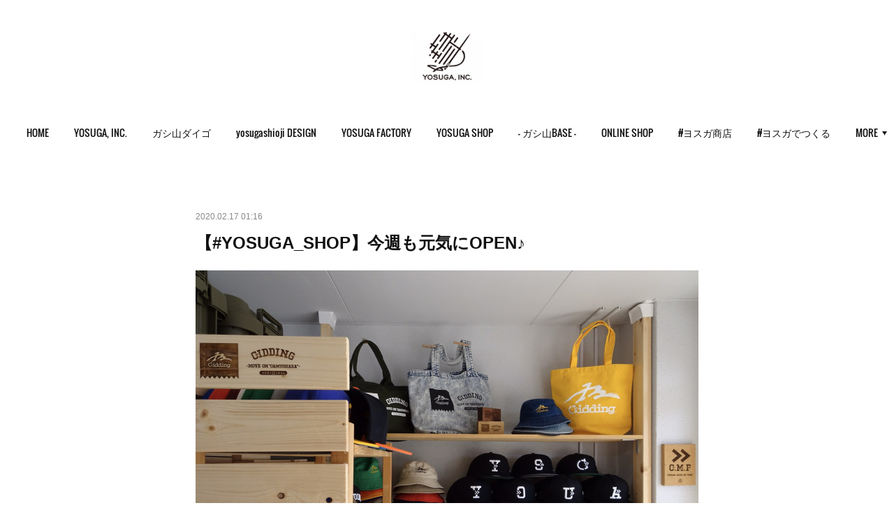

--- FILE ---
content_type: text/html; charset=utf-8
request_url: https://www.yosuga-inc.com/posts/7772421
body_size: 13610
content:
<!doctype html>

            <html lang="ja" data-reactroot=""><head><meta charSet="UTF-8"/><meta http-equiv="X-UA-Compatible" content="IE=edge"/><meta name="viewport" content="width=device-width,user-scalable=no,initial-scale=1.0,minimum-scale=1.0,maximum-scale=1.0"/><title data-react-helmet="true">【#YOSUGA_SHOP】今週も元気にOPEN♪ | YOSUGA, INC.</title><link data-react-helmet="true" rel="canonical" href="https://www.yosuga-inc.com/posts/7772421/"/><meta name="description" content="【#YOSUGA_SHOP】今週も元気にOPEN♪😊またちょっと寒くなりましたが体調＆色んなウイルス🦠には気をつけましょう。今週も引き続き加工がいっぱい🙌ありがとうございます🙇‍♂️まだまだ頑張ります"/><meta property="fb:app_id" content="522776621188656"/><meta property="og:url" content="https://www.yosuga-inc.com/posts/7772421"/><meta property="og:type" content="article"/><meta property="og:title" content="【#YOSUGA_SHOP】今週も元気にOPEN♪"/><meta property="og:description" content="【#YOSUGA_SHOP】今週も元気にOPEN♪😊またちょっと寒くなりましたが体調＆色んなウイルス🦠には気をつけましょう。今週も引き続き加工がいっぱい🙌ありがとうございます🙇‍♂️まだまだ頑張ります"/><meta property="og:image" content="https://cdn.amebaowndme.com/madrid-prd/madrid-web/images/sites/257037/811cef95362b4726ade648f450688623_758f5de9d0bfc9ea322d1da614deb2a4.jpg"/><meta property="og:site_name" content="YOSUGA, INC."/><meta property="og:locale" content="ja_JP"/><meta name="twitter:card" content="summary_large_image"/><meta name="twitter:site" content="@amebaownd"/><meta name="twitter:creator" content="@yosuga_inc"/><meta name="twitter:title" content="【#YOSUGA_SHOP】今週も元気にOPEN♪ | YOSUGA, INC."/><meta name="twitter:description" content="【#YOSUGA_SHOP】今週も元気にOPEN♪😊またちょっと寒くなりましたが体調＆色んなウイルス🦠には気をつけましょう。今週も引き続き加工がいっぱい🙌ありがとうございます🙇‍♂️まだまだ頑張ります"/><meta name="twitter:image" content="https://cdn.amebaowndme.com/madrid-prd/madrid-web/images/sites/257037/811cef95362b4726ade648f450688623_758f5de9d0bfc9ea322d1da614deb2a4.jpg"/><meta name="twitter:app:id:iphone" content="911640835"/><meta name="twitter:app:url:iphone" content="amebaownd://public/sites/257037/posts/7772421"/><meta name="twitter:app:id:googleplay" content="jp.co.cyberagent.madrid"/><meta name="twitter:app:url:googleplay" content="amebaownd://public/sites/257037/posts/7772421"/><meta name="twitter:app:country" content="US"/><link rel="amphtml" href="https://amp.amebaownd.com/posts/7772421"/><link rel="alternate" type="application/rss+xml" title="YOSUGA, INC." href="https://www.yosuga-inc.com/rss.xml"/><link rel="alternate" type="application/atom+xml" title="YOSUGA, INC." href="https://www.yosuga-inc.com/atom.xml"/><link rel="sitemap" type="application/xml" title="Sitemap" href="/sitemap.xml"/><link href="https://static.amebaowndme.com/madrid-frontend/css/user.min-a66be375c.css" rel="stylesheet" type="text/css"/><link href="https://static.amebaowndme.com/madrid-frontend/css/belle/index.min-a66be375c.css" rel="stylesheet" type="text/css"/><link rel="icon" href="https://cdn.amebaowndme.com/madrid-prd/madrid-web/images/sites/257037/c8fb1c6a22e8c79d049419bbc3f0e829_056cc9f92970cbddd3420766a22c78d2.png?width=32&amp;height=32"/><link rel="apple-touch-icon" href="https://cdn.amebaowndme.com/madrid-prd/madrid-web/images/sites/257037/c8fb1c6a22e8c79d049419bbc3f0e829_056cc9f92970cbddd3420766a22c78d2.png?width=180&amp;height=180"/><style id="site-colors" charSet="UTF-8">.u-nav-clr {
  color: #111111;
}
.u-nav-bdr-clr {
  border-color: #111111;
}
.u-nav-bg-clr {
  background-color: #eeeeee;
}
.u-nav-bg-bdr-clr {
  border-color: #eeeeee;
}
.u-site-clr {
  color: ;
}
.u-base-bg-clr {
  background-color: #ffffff;
}
.u-btn-clr {
  color: #aaaaaa;
}
.u-btn-clr:hover,
.u-btn-clr--active {
  color: rgba(170,170,170, 0.7);
}
.u-btn-clr--disabled,
.u-btn-clr:disabled {
  color: rgba(170,170,170, 0.5);
}
.u-btn-bdr-clr {
  border-color: #ffffff;
}
.u-btn-bdr-clr:hover,
.u-btn-bdr-clr--active {
  border-color: rgba(255,255,255, 0.7);
}
.u-btn-bdr-clr--disabled,
.u-btn-bdr-clr:disabled {
  border-color: rgba(255,255,255, 0.5);
}
.u-btn-bg-clr {
  background-color: #ffffff;
}
.u-btn-bg-clr:hover,
.u-btn-bg-clr--active {
  background-color: rgba(255,255,255, 0.7);
}
.u-btn-bg-clr--disabled,
.u-btn-bg-clr:disabled {
  background-color: rgba(255,255,255, 0.5);
}
.u-txt-clr {
  color: #111111;
}
.u-txt-clr--lv1 {
  color: rgba(17,17,17, 0.7);
}
.u-txt-clr--lv2 {
  color: rgba(17,17,17, 0.5);
}
.u-txt-clr--lv3 {
  color: rgba(17,17,17, 0.3);
}
.u-txt-bg-clr {
  background-color: #e7e7e7;
}
.u-lnk-clr,
.u-clr-area a {
  color: #92afb5;
}
.u-lnk-clr:visited,
.u-clr-area a:visited {
  color: rgba(146,175,181, 0.7);
}
.u-lnk-clr:hover,
.u-clr-area a:hover {
  color: rgba(146,175,181, 0.5);
}
.u-ttl-blk-clr {
  color: #111111;
}
.u-ttl-blk-bdr-clr {
  border-color: #111111;
}
.u-ttl-blk-bdr-clr--lv1 {
  border-color: #cfcfcf;
}
.u-bdr-clr {
  border-color: #e6e6e6;
}
.u-acnt-bdr-clr {
  border-color: #e6e6e6;
}
.u-acnt-bg-clr {
  background-color: #e6e6e6;
}
body {
  background-color: #ffffff;
}
blockquote {
  color: rgba(17,17,17, 0.7);
  border-left-color: #e6e6e6;
};</style><style id="user-css" charSet="UTF-8">;</style><style media="screen and (max-width: 800px)" id="user-sp-css" charSet="UTF-8">;</style><script>
              (function(i,s,o,g,r,a,m){i['GoogleAnalyticsObject']=r;i[r]=i[r]||function(){
              (i[r].q=i[r].q||[]).push(arguments)},i[r].l=1*new Date();a=s.createElement(o),
              m=s.getElementsByTagName(o)[0];a.async=1;a.src=g;m.parentNode.insertBefore(a,m)
              })(window,document,'script','//www.google-analytics.com/analytics.js','ga');
            </script></head><body id="mdrd-a66be375c" class="u-txt-clr u-base-bg-clr theme-belle plan-premium hide-owndbar "><noscript><iframe src="//www.googletagmanager.com/ns.html?id=GTM-PXK9MM" height="0" width="0" style="display:none;visibility:hidden"></iframe></noscript><script>
            (function(w,d,s,l,i){w[l]=w[l]||[];w[l].push({'gtm.start':
            new Date().getTime(),event:'gtm.js'});var f=d.getElementsByTagName(s)[0],
            j=d.createElement(s),dl=l!='dataLayer'?'&l='+l:'';j.async=true;j.src=
            '//www.googletagmanager.com/gtm.js?id='+i+dl;f.parentNode.insertBefore(j,f);
            })(window,document, 'script', 'dataLayer', 'GTM-PXK9MM');
            </script><div id="content"><div class="page " data-reactroot=""><div class="page__outer"><div class="page__inner u-base-bg-clr"><header class="page__header header"><div class="header__inner u-nav-bg-bdr-clr"><div class="site-icon"><div><img alt=""/></div></div><nav role="navigation" class="header__nav global-nav js-nav-overflow-criterion "><ul class="global-nav__list u-base-bg-clr u-nav-bg-bdr-clr "><li role="button" class="global-nav__item u-nav-bg-bdr-clr js-nav-item "><a target="" class="u-nav-clr u-font u-nav-bdr-clr" href="/">HOME</a></li><li role="button" class="global-nav__item u-nav-bg-bdr-clr js-nav-item "><a target="" class="u-nav-clr u-font u-nav-bdr-clr" href="/pages/1747073/yosugainc">YOSUGA, INC.</a></li><li role="button" class="global-nav__item u-nav-bg-bdr-clr js-nav-item "><a target="" class="u-nav-clr u-font u-nav-bdr-clr" href="/pages/4569784/gashiyama13">ガシ山ダイゴ</a></li><li role="button" class="global-nav__item u-nav-bg-bdr-clr js-nav-item "><a target="" class="u-nav-clr u-font u-nav-bdr-clr" href="/pages/2303957/yosugashioji">yosugashioji DESIGN</a></li><li role="button" class="global-nav__item u-nav-bg-bdr-clr js-nav-item "><a target="" class="u-nav-clr u-font u-nav-bdr-clr" href="/pages/1058557/yosuga_factory">YOSUGA FACTORY</a></li><li role="button" class="global-nav__item u-nav-bg-bdr-clr js-nav-item "><a target="" class="u-nav-clr u-font u-nav-bdr-clr" href="/pages/847763/yosuga_shop">YOSUGA SHOP</a></li><li role="button" class="global-nav__item u-nav-bg-bdr-clr js-nav-item "><a target="" class="u-nav-clr u-font u-nav-bdr-clr" href="/pages/5144470/gashiyamabase">- ガシ山BASE -</a></li><li role="button" class="global-nav__item u-nav-bg-bdr-clr js-nav-item "><a href="https://yosugainc.theshop.jp" target="_blank" class="u-nav-clr u-font u-nav-bdr-clr">ONLINE SHOP</a></li><li role="button" class="global-nav__item u-nav-bg-bdr-clr js-nav-item "><a target="" class="u-nav-clr u-font u-nav-bdr-clr" href="/pages/2302449/yosuga_shouten">#ヨスガ商店</a></li><li role="button" class="global-nav__item u-nav-bg-bdr-clr js-nav-item "><a target="" class="u-nav-clr u-font u-nav-bdr-clr" href="/pages/2203426/original">#ヨスガでつくる</a></li><li role="button" class="global-nav__item u-nav-bg-bdr-clr js-nav-item "><a target="" class="u-nav-clr u-font u-nav-bdr-clr" href="/pages/847585/yosuga_works">YOSUGA works</a></li><li role="button" class="global-nav__item u-nav-bg-bdr-clr js-nav-item "><a target="" class="u-nav-clr u-font u-nav-bdr-clr" href="/pages/847884/facebook_feed">YOSUGA SNS</a></li><li role="button" class="global-nav__item u-nav-bg-bdr-clr js-nav-item "><a href="http://ameblo.jp/yosuga-inc/" target="_blank" class="u-nav-clr u-font u-nav-bdr-clr">Ameblo</a></li><li role="button" class="global-nav__item u-nav-bg-bdr-clr js-nav-item "><a target="" class="u-nav-clr u-font u-nav-bdr-clr" href="/pages/2878886/embroidery">EMBROIDERY</a></li><li role="button" class="global-nav__item u-nav-bg-bdr-clr js-nav-item "><a target="" class="u-nav-clr u-font u-nav-bdr-clr" href="/pages/2881212/emb-color_point">EMB COLOR&amp;POINT</a></li><li role="button" class="global-nav__item u-nav-bg-bdr-clr js-nav-item "><a target="" class="u-nav-clr u-font u-nav-bdr-clr" href="/pages/2881719/emb-image">EMB IMAGE</a></li><li role="button" class="global-nav__item u-nav-bg-bdr-clr js-nav-item "><a target="" class="u-nav-clr u-font u-nav-bdr-clr" href="/pages/2882121/emb-order">EMB ORDER</a></li><li role="button" class="global-nav__item u-nav-bg-bdr-clr js-nav-item "><a target="" class="u-nav-clr u-font u-nav-bdr-clr" href="/pages/3978046/PRINT">PRINT</a></li><li role="button" class="global-nav__item u-nav-bg-bdr-clr js-nav-item "><a target="" class="u-nav-clr u-font u-nav-bdr-clr" href="/pages/3956134/PRESS">PRESS</a></li><li role="button" class="global-nav__item u-nav-bg-bdr-clr js-nav-item "><a target="" class="u-nav-clr u-font u-nav-bdr-clr" href="/pages/2897573/laser">LASER</a></li><li role="button" class="global-nav__item u-nav-bg-bdr-clr js-nav-item "><a target="" class="u-nav-clr u-font u-nav-bdr-clr" href="/pages/2740134/CUTTING">CUTTING</a></li><li role="button" class="global-nav__item u-nav-bg-bdr-clr js-nav-item "><a target="" class="u-nav-clr u-font u-nav-bdr-clr" href="/pages/2882260/freefont">Free FONT</a></li><li role="button" class="global-nav__item u-nav-bg-bdr-clr js-nav-item "><a target="" class="u-nav-clr u-font u-nav-bdr-clr" href="/pages/2941196/page_201905301410">デザインについて</a></li></ul></nav><button class="header__icon icon icon--menu2 u-nav-clr"></button></div></header><div><div class="page__main--outer"><div role="main" class="page__main page__main--blog-detail"><div class="section"><div class="blog-article-outer"><article class="blog-article"><div class="blog-article__inner"><div class="blog-article__header"><time class="blog-article__date u-txt-clr u-txt-clr--lv2" dateTime="2020-02-17T01:16:39Z">2020.02.17 01:16</time></div><div class="blog-article__content"><div class="blog-article__title blog-title"><h1 class="blog-title__text u-txt-clr">【#YOSUGA_SHOP】今週も元気にOPEN♪</h1></div><div class="blog-article__body blog-body"><div class="blog-body__item"><div class="img img__item-- img__item--fit"><div><img alt=""/></div></div></div><div class="blog-body__item"><div class="img img__item-- img__item--fit"><div><img alt=""/></div></div></div><div class="blog-body__item"><div class="img img__item-- img__item--fit"><div><img alt=""/></div></div></div><div class="blog-body__item"><div class="img img__item-- img__item--fit"><div><img alt=""/></div></div></div><div class="blog-body__item"><div class="blog-body__text u-txt-clr u-clr-area" data-block-type="text"><div>【#YOSUGA_SHOP】今週も元気にOPEN♪😊</div><div>またちょっと寒くなりましたが体調＆色んなウイルス🦠には気をつけましょう。</div><div>今週も引き続き加工がいっぱい🙌ありがとうございます🙇‍♂️まだまだ頑張ります✊今週もご依頼・ご来店お待ちしております😊</div><div>☞ 自分の！チームの！会社の！お店の！そのロゴ！でCAP＆WEARつくってみませんか？</div><div>皆さまのご依頼お待ちしております✨</div><div>せっかくのオリジナル✨良いものをつくりたい✨綺麗なマーク加工は是非YOSUGAへ🙇‍♂️今週もよろしくお願い致します😊 #オリジナルはいいぞ</div><div><br></div><div>つくりたい。つくってみたかったアレコレを・・・</div><div>Let’s enjoy the original.</div><div>さぁ、オリジナルを楽しもう。</div><div>『オリジナルグッズ・マーク加工のご依頼お問い合わせください。』</div><div><br></div><div>☞ YOSUGA SHOPでは各種加工・オリジナル商品のご依頼窓口として営業しております。何でもお気軽にご相談ください。</div><div>#ヨスガオリジナル もNOW ON SALE☺︎</div><div><br></div><div>☞【ヨスガ刺繍】キャップ・ウェアへの刺繍(直刺繍・3D・縁取り)＆ワッペンのご依頼承っております。</div><div><br></div><div>● デザイン・各種加工 - 刺繍(キャップ・ウェア・ワッペン)・レーザー加工(カット・焼き・アクリル彫刻)・圧着 -・製作のご依頼も承っております。お電話・LINE(@bmk3227h)・DM・メール・何でもお気軽にお問合せ下さい☺︎</div><div><br></div><div>- YOSUGA SHOP・ヨスガ刺繍 -</div><div>大阪市淀川区三津屋中1-1-7</div><div>センチュリー神崎川 1F</div><div>☎︎ 06-6732-9519</div><div>AM 10:00 ~ PM 6:00 | CLOSED 日曜・祝日</div><div>🖥 <a class="u-lnk-clr" title="http://www.yosuga-inc.com" href="http://www.yosuga-inc.com">http://www.yosuga-inc.com</a></div><div>#YOSUGA_INC</div><div>#YOSUGA_FACTORY</div><div>#ヨスガ刺繍</div></div></div></div></div><div class="blog-article__footer"><div class="bloginfo"><div class="bloginfo__category bloginfo-category"><ul class="bloginfo-category__list bloginfo-category-list"><li class="bloginfo-category-list__item"><a class="u-txt-clr u-txt-clr--lv2" href="/posts/categories/493243">YOSUGA SHOP News<!-- -->(<!-- -->433<!-- -->)</a></li></ul></div></div><div class="reblog-btn-outer"><div class="reblog-btn-body"><button class="reblog-btn"><span class="reblog-btn__inner"><span class="icon icon--reblog2"></span></span></button></div></div></div></div><div class="complementary-outer complementary-outer--slot2"><div class="complementary complementary--shareButton "><div class="block-type--shareButton"><div class="share share--filled share--filled-4"><button class="share__btn--facebook share__btn share__btn--filled"><span aria-hidden="true" class="icon--facebook icon"></span></button><button class="share__btn--twitter share__btn share__btn--filled"><span aria-hidden="true" class="icon--twitter icon"></span></button><button class="share__btn--nanagogo share__btn share__btn--filled"><span aria-hidden="true" class="icon--nanagogo icon"></span></button></div></div></div><div class="complementary complementary--siteFollow "><div class="block-type--siteFollow"><div class="site-follow u-bdr-clr"><div class="site-follow__img"><div><img alt=""/></div></div><div class="site-follow__body"><p class="site-follow__title u-txt-clr"><span class="site-follow__title-inner ">YOSUGA, INC.</span></p><p class="site-follow__text u-txt-clr u-txt-clr--lv1">YOSUGA, INC. (ヨスガ刺繍・YOSUGA FACTORY・YOSUGA SHOP・yosugashioji・YOSUGA PLANTS・Gidding13™・Gidding13・Gidding・67Works・Fresh Market)
各種加工(刺繍・レーザー加工・デザイン)製作依頼承ります(オリジナル刺繍・CAP刺繍・キャップ刺繍・大阪刺繍・淀川区・西淀川区・東淀川区・淀川刺繍)</p><div class="site-follow__btn-outer"><button class="site-follow__btn site-follow__btn--yet"><div class="site-follow__btn-text"><span aria-hidden="true" class="site-follow__icon icon icon--plus"></span>フォロー</div></button></div></div></div></div></div><div class="complementary complementary--relatedPosts "><div class="block-type--relatedPosts"></div></div><div class="complementary complementary--postPrevNext "><div class="block-type--postPrevNext"><div class="pager pager--type1"><ul class="pager__list"><li class="pager__item pager__item--prev pager__item--bg"><a class="pager__item-inner " style="background-image:url(https://cdn.amebaowndme.com/madrid-prd/madrid-web/images/sites/257037/8b4e47fb0a1440ff9905fc30b2a7017f_4153a539a937220bdf166906f325e036.jpg?width=400)" href="/posts/7835216"><time class="pager__date " dateTime="2020-02-29T03:46:34Z">2020.02.29 03:46</time><div><span class="pager__description ">【#ガシ山】UNIQLO JKTに刺繍カスタム</span></div><span aria-hidden="true" class="pager__icon icon icon--disclosure-l4 "></span></a></li><li class="pager__item pager__item--next pager__item--bg"><a class="pager__item-inner " style="background-image:url(https://cdn.amebaowndme.com/madrid-prd/madrid-web/images/sites/257037/f41654c6a3f753e2d5a3a81b79225a80_532d364e5a64a553e784d0ee1db1a6e5.jpg?width=400)" href="/posts/7707713"><time class="pager__date " dateTime="2020-02-04T08:32:10Z">2020.02.04 08:32</time><div><span class="pager__description ">【#YOSUGA_SHOP】2月の営業カレンダー。</span></div><span aria-hidden="true" class="pager__icon icon icon--disclosure-r4 "></span></a></li></ul></div></div></div></div><div class="blog-article__comment"><div class="comment-list js-comment-list"><div><p class="comment-count u-txt-clr u-txt-clr--lv2"><span>0</span>コメント</p><ul><li class="comment-list__item comment-item js-comment-form"><div class="comment-item__body"><form class="comment-item__form u-bdr-clr "><div class="comment-item__form-head"><textarea type="text" id="post-comment" maxLength="1100" placeholder="コメントする..." class="comment-item__input"></textarea></div><div class="comment-item__form-foot"><p class="comment-item__count-outer"><span class="comment-item__count ">1000</span> / 1000</p><button type="submit" disabled="" class="comment-item__submit">投稿</button></div></form></div></li></ul></div></div></div><div class="pswp" tabindex="-1" role="dialog" aria-hidden="true"><div class="pswp__bg"></div><div class="pswp__scroll-wrap"><div class="pswp__container"><div class="pswp__item"></div><div class="pswp__item"></div><div class="pswp__item"></div></div><div class="pswp__ui pswp__ui--hidden"><div class="pswp__top-bar"><div class="pswp__counter"></div><button class="pswp__button pswp__button--close" title="Close (Esc)"></button><button class="pswp__button pswp__button--share" title="Share"></button><button class="pswp__button pswp__button--fs" title="Toggle fullscreen"></button><button class="pswp__button pswp__button--zoom" title="Zoom in/out"></button><div class="pswp__preloader"><div class="pswp__preloader__icn"><div class="pswp__preloader__cut"><div class="pswp__preloader__donut"></div></div></div></div></div><div class="pswp__share-modal pswp__share-modal--hidden pswp__single-tap"><div class="pswp__share-tooltip"></div></div><div class="pswp__button pswp__button--close pswp__close"><span class="pswp__close__item pswp__close"></span><span class="pswp__close__item pswp__close"></span></div><div class="pswp__bottom-bar"><button class="pswp__button pswp__button--arrow--left js-lightbox-arrow" title="Previous (arrow left)"></button><button class="pswp__button pswp__button--arrow--right js-lightbox-arrow" title="Next (arrow right)"></button></div><div class=""><div class="pswp__caption"><div class="pswp__caption"></div><div class="pswp__caption__link"><a class="js-link"></a></div></div></div></div></div></div></article></div></div></div></div></div><footer role="contentinfo" class="page__footer footer" style="opacity:1 !important;visibility:visible !important;text-indent:0 !important;overflow:visible !important;position:static !important"><div style="opacity:1 !important;visibility:visible !important;text-indent:0 !important;overflow:visible !important;display:block !important;width:auto !important;height:auto !important;transform:none !important"><div class="shop-footer"><a class="shop-footer__link u-txt-clr u-txt-clr--lv2" href="/shops/privacyPolicy"><span style="color:rgba(17,17,17, 0.5) !important">プライバシーポリシー</span></a><a class="shop-footer__link u-txt-clr u-txt-clr--lv2" href="/shops/transactionLaw"><span style="color:rgba(17,17,17, 0.5) !important">特定商取引法に基づく表記</span></a></div></div><div class="footer__inner u-bdr-clr " style="opacity:1 !important;visibility:visible !important;text-indent:0 !important;overflow:visible !important;display:block !important;transform:none !important"><div class="footer__item u-bdr-clr" style="opacity:1 !important;visibility:visible !important;text-indent:0 !important;overflow:visible !important;display:block !important;transform:none !important"><p class="footer__copyright u-font"><small class="u-txt-clr u-txt-clr--lv2 u-font" style="color:rgba(17,17,17, 0.5) !important">Copyright © YOSUGA, INC. All Rights Reserved.</small></p></div></div></footer></div></div><div class="toast"></div></div></div><script charSet="UTF-8">window.mdrdEnv="prd";</script><script charSet="UTF-8">window.INITIAL_STATE={"authenticate":{"authCheckCompleted":false,"isAuthorized":false},"blogPostReblogs":{},"category":{},"currentSite":{"fetching":false,"status":null,"site":{}},"shopCategory":{},"categories":{},"notifications":{},"page":{},"paginationTitle":{},"postArchives":{},"postComments":{"7772421":{"data":[],"pagination":{"total":0,"offset":0,"limit":3,"cursors":{"after":"","before":""}},"fetching":false},"submitting":false,"postStatus":null},"postDetail":{"postDetail-blogPostId:7772421":{"fetching":false,"loaded":true,"meta":{"code":200},"data":{"id":"7772421","userId":"370706","siteId":"257037","status":"publish","title":"【#YOSUGA_SHOP】今週も元気にOPEN♪","contents":[{"type":"image","fit":true,"scale":1,"align":"","url":"https:\u002F\u002Fcdn.amebaowndme.com\u002Fmadrid-prd\u002Fmadrid-web\u002Fimages\u002Fsites\u002F257037\u002F811cef95362b4726ade648f450688623_758f5de9d0bfc9ea322d1da614deb2a4.jpg","link":"","width":2000,"height":1500,"target":"_blank","lightboxIndex":0},{"type":"image","fit":true,"scale":1,"align":"","url":"https:\u002F\u002Fcdn.amebaowndme.com\u002Fmadrid-prd\u002Fmadrid-web\u002Fimages\u002Fsites\u002F257037\u002F1251f0010ed940a47c680ec247720395_0b129bbe830c44eb0d3f7b86dac0274d.jpg","link":"","width":1406,"height":1061,"target":"_blank","lightboxIndex":1},{"type":"image","fit":true,"scale":1,"align":"","url":"https:\u002F\u002Fcdn.amebaowndme.com\u002Fmadrid-prd\u002Fmadrid-web\u002Fimages\u002Fsites\u002F257037\u002F9c2f735e1f551775e2ab4add10e6d7a1_5dc005855f34f7862e3f1290f4b59be4.jpg","link":"","width":2000,"height":1500,"target":"_blank","lightboxIndex":2},{"type":"image","fit":true,"scale":1,"align":"","url":"https:\u002F\u002Fcdn.amebaowndme.com\u002Fmadrid-prd\u002Fmadrid-web\u002Fimages\u002Fsites\u002F257037\u002F6283c149972a3fa1d3197b9c117a9824_99521e570564dc83397c356baacb2bb0.jpg","link":"","width":1868,"height":1401,"target":"_blank","lightboxIndex":3},{"type":"text","format":"html","value":"\u003Cdiv\u003E【#YOSUGA_SHOP】今週も元気にOPEN♪😊\u003C\u002Fdiv\u003E\u003Cdiv\u003Eまたちょっと寒くなりましたが体調＆色んなウイルス🦠には気をつけましょう。\u003C\u002Fdiv\u003E\u003Cdiv\u003E今週も引き続き加工がいっぱい🙌ありがとうございます🙇‍♂️まだまだ頑張ります✊今週もご依頼・ご来店お待ちしております😊\u003C\u002Fdiv\u003E\u003Cdiv\u003E☞ 自分の！チームの！会社の！お店の！そのロゴ！でCAP＆WEARつくってみませんか？\u003C\u002Fdiv\u003E\u003Cdiv\u003E皆さまのご依頼お待ちしております✨\u003C\u002Fdiv\u003E\u003Cdiv\u003Eせっかくのオリジナル✨良いものをつくりたい✨綺麗なマーク加工は是非YOSUGAへ🙇‍♂️今週もよろしくお願い致します😊 #オリジナルはいいぞ\u003C\u002Fdiv\u003E\u003Cdiv\u003E\u003Cbr\u003E\u003C\u002Fdiv\u003E\u003Cdiv\u003Eつくりたい。つくってみたかったアレコレを・・・\u003C\u002Fdiv\u003E\u003Cdiv\u003ELet’s enjoy the original.\u003C\u002Fdiv\u003E\u003Cdiv\u003Eさぁ、オリジナルを楽しもう。\u003C\u002Fdiv\u003E\u003Cdiv\u003E『オリジナルグッズ・マーク加工のご依頼お問い合わせください。』\u003C\u002Fdiv\u003E\u003Cdiv\u003E\u003Cbr\u003E\u003C\u002Fdiv\u003E\u003Cdiv\u003E☞ YOSUGA SHOPでは各種加工・オリジナル商品のご依頼窓口として営業しております。何でもお気軽にご相談ください。\u003C\u002Fdiv\u003E\u003Cdiv\u003E#ヨスガオリジナル もNOW ON SALE☺︎\u003C\u002Fdiv\u003E\u003Cdiv\u003E\u003Cbr\u003E\u003C\u002Fdiv\u003E\u003Cdiv\u003E☞【ヨスガ刺繍】キャップ・ウェアへの刺繍(直刺繍・3D・縁取り)＆ワッペンのご依頼承っております。\u003C\u002Fdiv\u003E\u003Cdiv\u003E\u003Cbr\u003E\u003C\u002Fdiv\u003E\u003Cdiv\u003E● デザイン・各種加工 - 刺繍(キャップ・ウェア・ワッペン)・レーザー加工(カット・焼き・アクリル彫刻)・圧着 -・製作のご依頼も承っております。お電話・LINE(@bmk3227h)・DM・メール・何でもお気軽にお問合せ下さい☺︎\u003C\u002Fdiv\u003E\u003Cdiv\u003E\u003Cbr\u003E\u003C\u002Fdiv\u003E\u003Cdiv\u003E- YOSUGA SHOP・ヨスガ刺繍 -\u003C\u002Fdiv\u003E\u003Cdiv\u003E大阪市淀川区三津屋中1-1-7\u003C\u002Fdiv\u003E\u003Cdiv\u003Eセンチュリー神崎川 1F\u003C\u002Fdiv\u003E\u003Cdiv\u003E☎︎ 06-6732-9519\u003C\u002Fdiv\u003E\u003Cdiv\u003EAM 10:00 ~ PM 6:00 | CLOSED 日曜・祝日\u003C\u002Fdiv\u003E\u003Cdiv\u003E🖥 \u003Ca href=\"http:\u002F\u002Fwww.yosuga-inc.com\" title=\"http:\u002F\u002Fwww.yosuga-inc.com\" class=\"u-lnk-clr\"\u003Ehttp:\u002F\u002Fwww.yosuga-inc.com\u003C\u002Fa\u003E\u003C\u002Fdiv\u003E\u003Cdiv\u003E#YOSUGA_INC\u003C\u002Fdiv\u003E\u003Cdiv\u003E#YOSUGA_FACTORY\u003C\u002Fdiv\u003E\u003Cdiv\u003E#ヨスガ刺繍\u003C\u002Fdiv\u003E"}],"urlPath":"","publishedUrl":"https:\u002F\u002Fwww.yosuga-inc.com\u002Fposts\u002F7772421","ogpDescription":"","ogpImageUrl":"","contentFiltered":"","viewCount":0,"commentCount":0,"reblogCount":0,"prevBlogPost":{"id":"7835216","title":"【#ガシ山】UNIQLO JKTに刺繍カスタム","summary":"おはようございます☀️ちょっと更新ペースが落ちてますが毎日頑張っております😅撮り溜めてUP出来てなかったシリーズをUPしていきます。今回は良く聞かれます持ち込み商品について！基本的には見てみないと判断出来ないのもありますが出来るであろう商品には出来ますwこちらは #UNIQLO の #ULTRALITGHTDOWN JKT。こちらにも加工は可能です😊自分用にYOSUGA, INC. ＆ ガシ山ロゴを入れて仕事着にしてます👍薄くて暖かいナイスなJKTですよね！皆さまも是非！まだまだ加工に追われてますが今日も頑張ります✊本日もご依頼・ご来店お待ちしております😊☺︎ ガシ山 ☺︎☞ 自分の！チームの！会社の！お店の！そのロゴ！でCAP＆WEARつくってみませんか？皆さまのご依頼お待ちしております✨せっかくのオリジナル✨良いものをつくりたい✨綺麗なマーク加工は是非YOSUGAへ🙇‍♂️ #オリジナルはいいぞつくりたい。つくってみたかったアレコレを・・・Let’s enjoy the original.さぁ、オリジナルを楽しもう。『オリジナルグッズ・マーク加工のご依頼お問い合わせください。』☞ YOSUGA SHOPでは各種加工・オリジナル商品のご依頼窓口として営業しております。何でもお気軽にご相談ください。#ヨスガオリジナル もNOW ON SALE☺︎☞【ヨスガ刺繍】キャップ・ウェアへの刺繍(直刺繍・3D・縁取り)＆ワッペンのご依頼承っております。● デザイン・各種加工 - 刺繍(キャップ・ウェア・ワッペン)・レーザー加工(カット・焼き・アクリル彫刻)・圧着 -・製作のご依頼も承っております。お電話・LINE(@bmk3227h)・DM・メール・何でもお気軽にお問合せ下さい☺︎- YOSUGA SHOP・ヨスガ刺繍 -大阪市淀川区三津屋中1-1-7センチュリー神崎川 1F☎︎ 06-6732-9519AM 10:00 ~ PM 6:00 | CLOSED 日曜・祝日🖥 http:\u002F\u002Fwww.yosuga-inc.com#YOSUGA_INC#YOSUGA_FACTORY#ヨスガ刺繍","imageUrl":"https:\u002F\u002Fcdn.amebaowndme.com\u002Fmadrid-prd\u002Fmadrid-web\u002Fimages\u002Fsites\u002F257037\u002F8b4e47fb0a1440ff9905fc30b2a7017f_4153a539a937220bdf166906f325e036.jpg","publishedAt":"2020-02-29T03:46:34Z"},"nextBlogPost":{"id":"7707713","title":"【#YOSUGA_SHOP】2月の営業カレンダー。","summary":"YOSUGA SHOP 2月の営業カレンダー。今月も通常通りの営業となります。今月も皆さまのご来店・ご依頼お待ちしております🙇‍♂️✨つくりたい。つくってみたかったアレコレを・・・Let’s enjoy the original.さぁ、オリジナルを楽しもう。『オリジナルグッズ・マーク加工のご依頼お問い合わせください。』☞【ヨスガ刺繍】キャップ・ウェアへの刺繍(直刺繍・3D・縁取り)＆ワッペンのご依頼承っております。☞ YOSUGA SHOPでは各種加工・オリジナル商品のご依頼窓口として営業しております。何でもお気軽にご相談ください。#ヨスガオリジナル もNOW ON SALE☺︎● デザイン・各種加工 - 刺繍(キャップ・ウェア・ワッペン)・レーザー加工(カット・焼き・アクリル彫刻)・圧着 -・製作のご依頼も承っております。お電話・LINE(@bmk3227h)・DM・メール・お気軽にお問合せ下さい☺︎- YOSUGA SHOP・ヨスガ刺繍 -大阪市淀川区三津屋中1-1-7センチュリー神崎川 1F☎︎ 06-6732-9519AM 10:00 ~ PM 6:00 | CLOSED 日曜・祝日🖥 http:\u002F\u002Fwww.yosuga-inc.com#YOSUGA_INC#YOSUGA_FACTORY#YOSUGA_SHOP#ヨスガ刺繍","imageUrl":"https:\u002F\u002Fcdn.amebaowndme.com\u002Fmadrid-prd\u002Fmadrid-web\u002Fimages\u002Fsites\u002F257037\u002Ff41654c6a3f753e2d5a3a81b79225a80_532d364e5a64a553e784d0ee1db1a6e5.jpg","publishedAt":"2020-02-04T08:32:10Z"},"rebloggedPost":false,"blogCategories":[{"id":"493243","siteId":"257037","label":"YOSUGA SHOP News","publishedCount":433,"createdAt":"2017-02-13T02:59:53Z","updatedAt":"2018-09-01T05:10:50Z"}],"user":{"id":"370706","nickname":"yosuga-inc","description":"","official":false,"photoUrl":"https:\u002F\u002Fprofile-api.ameba.jp\u002Fv2\u002Fas\u002Fhce9940e441845a23eea38ce39380af023843131\u002FprofileImage?cat=300","followingCount":5,"createdAt":"2017-02-13T02:49:26Z","updatedAt":"2025-04-28T12:00:51Z"},"updateUser":{"id":"370706","nickname":"yosuga-inc","description":"","official":false,"photoUrl":"https:\u002F\u002Fprofile-api.ameba.jp\u002Fv2\u002Fas\u002Fhce9940e441845a23eea38ce39380af023843131\u002FprofileImage?cat=300","followingCount":5,"createdAt":"2017-02-13T02:49:26Z","updatedAt":"2025-04-28T12:00:51Z"},"comments":{"pagination":{"total":0,"offset":0,"limit":3,"cursors":{"after":"","before":""}},"data":[]},"publishedAt":"2020-02-17T01:16:39Z","createdAt":"2020-02-17T01:18:58Z","updatedAt":"2020-02-17T01:18:58Z","version":1}}},"postList":{},"shopList":{},"shopItemDetail":{},"pureAd":{},"keywordSearch":{},"proxyFrame":{"loaded":false},"relatedPostList":{},"route":{"route":{"path":"\u002Fposts\u002F:blog_post_id","component":function Connect(props, context) {
        _classCallCheck(this, Connect);

        var _this = _possibleConstructorReturn(this, _Component.call(this, props, context));

        _this.version = version;
        _this.store = props.store || context.store;

        (0, _invariant2["default"])(_this.store, 'Could not find "store" in either the context or ' + ('props of "' + connectDisplayName + '". ') + 'Either wrap the root component in a <Provider>, ' + ('or explicitly pass "store" as a prop to "' + connectDisplayName + '".'));

        var storeState = _this.store.getState();
        _this.state = { storeState: storeState };
        _this.clearCache();
        return _this;
      },"route":{"id":"0","type":"blog_post_detail","idForType":"0","title":"","urlPath":"\u002Fposts\u002F:blog_post_id","isHomePage":false}},"params":{"blog_post_id":"7772421"},"location":{"pathname":"\u002Fposts\u002F7772421","search":"","hash":"","action":"POP","key":"bytk3j","query":{}}},"siteConfig":{"tagline":"YOSUGA, INC. (ヨスガ刺繍・YOSUGA FACTORY・YOSUGA SHOP・yosugashioji・YOSUGA PLANTS・Gidding13™・Gidding13・Gidding・67Works・Fresh Market)\n各種加工(刺繍・レーザー加工・デザイン)製作依頼承ります(オリジナル刺繍・CAP刺繍・キャップ刺繍・大阪刺繍・淀川区・西淀川区・東淀川区・淀川刺繍)","title":"YOSUGA, INC.","copyright":"Copyright © YOSUGA, INC. All Rights Reserved.","iconUrl":"https:\u002F\u002Fcdn.amebaowndme.com\u002Fmadrid-prd\u002Fmadrid-web\u002Fimages\u002Fsites\u002F257037\u002F685c46d1a0dfe198dbd22e698b12888c_85e6a4d92b7e2cfbff17d90dacdb6d56.jpg","logoUrl":"https:\u002F\u002Fcdn.amebaowndme.com\u002Fmadrid-prd\u002Fmadrid-web\u002Fimages\u002Fsites\u002F257037\u002Ffaeac99894c2bcc7f26d7325acd81403_f0b867d369da9db6300b1ad2bc1a7deb.jpg","coverImageUrl":"https:\u002F\u002Fcdn.amebaowndme.com\u002Fmadrid-prd\u002Fmadrid-web\u002Fimages\u002Fsites\u002F257037\u002F759a960904d5e3803b0d31128ec7d9e1_ba2becea3b434667226a8675eb4a6276.png","homePageId":"847586","siteId":"257037","siteCategoryIds":[371,383],"themeId":"8","theme":"belle","shopId":"yosugainc-theshop-jp","openedShop":true,"shop":{"law":{"userType":"2","corporateName":"株式会社 YOSUGA","firstName":"大悟","lastName":"東山","zipCode":"532-0036","prefecture":"大阪府","address":"大阪市淀川区三津屋中1-1-7 センチュリー神崎川1F","telNo":"06-6732-9519","aboutContact":"メールアドレス：original@yosuga-inc.com\n営業時間 ：AM 9:00 ~ PM 6:00 (日・祝定休日)","aboutPrice":"販売価格は、表示された金額（表示価格\u002F消費税込）と致します。","aboutPay":"支払方法：クレジットカードによる決済がご利用頂けます。\n支払時期：商品注文確定時でお支払いが確定致します。","aboutService":"配送のご依頼を受けてから在庫が有れば２〜３営業日以内に発送いたします。\nオーダーメイドはスムーズに進むと５〜７営業日以内に発送いたします。\n※ 在庫・受注状況・お客様確認の返信等で発送日は異なります。\n・基本的には受注生産となります。お注文後は速やかな対応を心がけていますが在庫状況に応じて発送状況が異なります。ご理解のほどよろしくお願い致します。","aboutReturn":"商品に欠陥がある場合を除き、基本的には返品には応じません。"},"privacyPolicy":{"operator":"株式会社 YOSUGA","contact":"特定商取引に基づく表記をご覧ください。","collectAndUse":"1. 取得する個人情報\n住所、氏名、電話番号、電子メールアドレス\n2. 利用目的\nサービスの提供（商品の発送や管理、資料の提供等）や当社からの連絡（お客様からのお問い合わせに対する回答やアンケート、新しいサービスや商品のご案内・広告等）","restrictionToThirdParties":"当社は、次に掲げる場合を除くほか、あらかじめご本人の同意を得ないで、お客様の個人情報を第三者に提供しません。\n\n1. 法令に基づく場合\n2. 人の生命、身体または財産の保護のために必要がある場合であって、ご本人の同意を得ることが困難であるとき\n3. 公衆衛生の向上または児童の健全な育成の推進のために特に必要がある場合であって、ご本人の同意を得ることが困難であるとき\n4. 国の機関もしくは地方公共団体またはその委託を受けた者が法令の定める事務を遂行することに対して協力する必要がある場合であって、ご本人の同意を得ることにより当該事務の遂行に支障を及ぼすおそれがあるとき\n5. あらかじめ次の事項を告知あるいは公表をしている場合\n(1) 利用目的に第三者への提供を含むこと\n(2) 第三者に提供されるデータの項目\n(3) 第三者への提供の手段または方法\n(4) ご本人の求めに応じて個人情報の第三者への提供を停止すること\nただし次に掲げる場合は上記に定める第三者には該当しません。\n(4.1) 当社が利用目的の達成に必要な範囲内において個人情報の取り扱いの全部または一部を委託する場合\n(4.2) 合併その他の事由による事業の承継に伴って個人情報が提供される場合\n","supervision":"当社はサービスを提供する上で、業務の一部（商品の発送や代金決裁等）を外部に委託することがあります。\nこの場合、個人情報を法令に従い適切に取り扱う委託先を選定し、お客様の個人情報が流出・漏洩したりすることがないよう委託先の管理体制を含め契約で取り決め適切に管理させます。","disclosure":"当社は、ご本人（または代理人）から、ご自身の個人情報についての開示、内容の訂正、追加または削除を求められたときは、ご本人に対し、当社所定の手続きにて対応します。","cookie":"クッキーについては、お客様によるサービスの利用を便利にするため（再ログイン時の手間を省略する等）に利用しますが、ブラウザの設定で拒否することが可能です。\nまた、クッキーを拒否するとサービスが受けられない場合は、その旨も公表します。"}},"user":{"id":"370706","nickname":"yosuga-inc","photoUrl":"","createdAt":"2017-02-13T02:49:26Z","updatedAt":"2025-04-28T12:00:51Z"},"commentApproval":"accept","plan":{"id":"6","name":"premium-annual","ownd_header":true,"powered_by":true,"pure_ads":true},"verifiedType":"general","navigations":[{"title":"HOME","urlPath":".\u002F","target":"_self","pageId":"847586"},{"title":"YOSUGA, INC.","urlPath":".\u002Fpages\u002F1747073\u002Fyosugainc","target":"_self","pageId":"1747073"},{"title":"ガシ山ダイゴ","urlPath":".\u002Fpages\u002F4569784\u002Fgashiyama13","target":"_self","pageId":"4569784"},{"title":"yosugashioji DESIGN","urlPath":".\u002Fpages\u002F2303957\u002Fyosugashioji","target":"_self","pageId":"2303957"},{"title":"YOSUGA FACTORY","urlPath":".\u002Fpages\u002F1058557\u002Fyosuga_factory","target":"_self","pageId":"1058557"},{"title":"YOSUGA SHOP","urlPath":".\u002Fpages\u002F847763\u002Fyosuga_shop","target":"_self","pageId":"847763"},{"title":"- ガシ山BASE -","urlPath":".\u002Fpages\u002F5144470\u002Fgashiyamabase","target":"_self","pageId":"5144470"},{"title":"ONLINE SHOP","urlPath":"https:\u002F\u002Fyosugainc.theshop.jp","target":"_blank","pageId":"0"},{"title":"#ヨスガ商店","urlPath":".\u002Fpages\u002F2302449\u002Fyosuga_shouten","target":"_self","pageId":"2302449"},{"title":"#ヨスガでつくる","urlPath":".\u002Fpages\u002F2203426\u002Foriginal","target":"_self","pageId":"2203426"},{"title":"YOSUGA works","urlPath":".\u002Fpages\u002F847585\u002Fyosuga_works","target":"_self","pageId":"847585"},{"title":"YOSUGA SNS","urlPath":".\u002Fpages\u002F847884\u002Ffacebook_feed","target":"_self","pageId":"847884"},{"title":"Ameblo","urlPath":"http:\u002F\u002Fameblo.jp\u002Fyosuga-inc\u002F","target":"_blank","pageId":"0"},{"title":"EMBROIDERY","urlPath":".\u002Fpages\u002F2878886\u002Fembroidery","target":"_self","pageId":"2878886"},{"title":"EMB COLOR&POINT","urlPath":".\u002Fpages\u002F2881212\u002Femb-color_point","target":"_self","pageId":"2881212"},{"title":"EMB IMAGE","urlPath":".\u002Fpages\u002F2881719\u002Femb-image","target":"_self","pageId":"2881719"},{"title":"EMB ORDER","urlPath":".\u002Fpages\u002F2882121\u002Femb-order","target":"_self","pageId":"2882121"},{"title":"PRINT","urlPath":".\u002Fpages\u002F3978046\u002FPRINT","target":"_self","pageId":"3978046"},{"title":"PRESS","urlPath":".\u002Fpages\u002F3956134\u002FPRESS","target":"_self","pageId":"3956134"},{"title":"LASER","urlPath":".\u002Fpages\u002F2897573\u002Flaser","target":"_self","pageId":"2897573"},{"title":"CUTTING","urlPath":".\u002Fpages\u002F2740134\u002FCUTTING","target":"_self","pageId":"2740134"},{"title":"Free FONT","urlPath":".\u002Fpages\u002F2882260\u002Ffreefont","target":"_self","pageId":"2882260"},{"title":"デザインについて","urlPath":".\u002Fpages\u002F2941196\u002Fpage_201905301410","target":"_self","pageId":"2941196"}],"routings":[{"id":"0","type":"blog","idForType":"0","title":"","urlPath":"\u002Fposts\u002Fpage\u002F:page_num","isHomePage":false},{"id":"0","type":"blog_post_archive","idForType":"0","title":"","urlPath":"\u002Fposts\u002Farchives\u002F:yyyy\u002F:mm","isHomePage":false},{"id":"0","type":"blog_post_archive","idForType":"0","title":"","urlPath":"\u002Fposts\u002Farchives\u002F:yyyy\u002F:mm\u002Fpage\u002F:page_num","isHomePage":false},{"id":"0","type":"blog_post_category","idForType":"0","title":"","urlPath":"\u002Fposts\u002Fcategories\u002F:category_id","isHomePage":false},{"id":"0","type":"blog_post_category","idForType":"0","title":"","urlPath":"\u002Fposts\u002Fcategories\u002F:category_id\u002Fpage\u002F:page_num","isHomePage":false},{"id":"0","type":"author","idForType":"0","title":"","urlPath":"\u002Fauthors\u002F:user_id","isHomePage":false},{"id":"0","type":"author","idForType":"0","title":"","urlPath":"\u002Fauthors\u002F:user_id\u002Fpage\u002F:page_num","isHomePage":false},{"id":"0","type":"blog_post_category","idForType":"0","title":"","urlPath":"\u002Fposts\u002Fcategory\u002F:category_id","isHomePage":false},{"id":"0","type":"blog_post_category","idForType":"0","title":"","urlPath":"\u002Fposts\u002Fcategory\u002F:category_id\u002Fpage\u002F:page_num","isHomePage":false},{"id":"0","type":"blog_post_detail","idForType":"0","title":"","urlPath":"\u002Fposts\u002F:blog_post_id","isHomePage":false},{"id":"0","type":"shopItem","idForType":"0","title":"","urlPath":"\u002FshopItems\u002F:shopItemId","isHomePage":false},{"id":"0","type":"shopItemList","idForType":"0","title":"","urlPath":"\u002FshopItems\u002Fpage\u002F:pageNum","isHomePage":false},{"id":"0","type":"shopItemCategory","idForType":"0","title":"","urlPath":"\u002FshopItems\u002Fcategories\u002F:shopItemCategoryId","isHomePage":false},{"id":"0","type":"shopItemCategory","idForType":"0","title":"","urlPath":"\u002FshopItems\u002Fcategories\u002F:shopItemCategoryId\u002Fpage\u002F:pageNum","isHomePage":false},{"id":"0","type":"shopPrivacyPolicy","idForType":"0","title":"","urlPath":"\u002Fshops\u002FprivacyPolicy","isHomePage":false},{"id":"0","type":"shopLaw","idForType":"0","title":"","urlPath":"\u002Fshops\u002FtransactionLaw","isHomePage":false},{"id":"0","type":"keywordSearch","idForType":"0","title":"","urlPath":"\u002Fsearch\u002Fq\u002F:query","isHomePage":false},{"id":"0","type":"keywordSearch","idForType":"0","title":"","urlPath":"\u002Fsearch\u002Fq\u002F:query\u002Fpage\u002F:page_num","isHomePage":false},{"id":"5144470","type":"static","idForType":"0","title":"- ガシ山BASE -","urlPath":"\u002Fpages\u002F5144470\u002F","isHomePage":false},{"id":"5144470","type":"static","idForType":"0","title":"- ガシ山BASE -","urlPath":"\u002Fpages\u002F5144470\u002F:url_path","isHomePage":false},{"id":"4912205","type":"instagramAlbum","idForType":"112380","title":"Instagram","urlPath":"\u002Fpages\u002F4912205\u002F","isHomePage":false},{"id":"4912205","type":"instagramAlbum","idForType":"112380","title":"Instagram","urlPath":"\u002Fpages\u002F4912205\u002F:url_path","isHomePage":false},{"id":"4912205","type":"instagramAlbum","idForType":"112380","title":"Instagram","urlPath":"\u002Finstagram_photos\u002Fpage\u002F:page_num","isHomePage":false},{"id":"4569784","type":"static","idForType":"0","title":"ガシ山ダイゴ","urlPath":"\u002Fpages\u002F4569784\u002F","isHomePage":false},{"id":"4569784","type":"static","idForType":"0","title":"ガシ山ダイゴ","urlPath":"\u002Fpages\u002F4569784\u002F:url_path","isHomePage":false},{"id":"3993773","type":"instagramAlbum","idForType":"96199","title":"Instagram","urlPath":"\u002Fpages\u002F3993773\u002F","isHomePage":false},{"id":"3993773","type":"instagramAlbum","idForType":"96199","title":"Instagram","urlPath":"\u002Fpages\u002F3993773\u002F:url_path","isHomePage":false},{"id":"3993773","type":"instagramAlbum","idForType":"96199","title":"Instagram","urlPath":"\u002Finstagram_photos\u002Fpage\u002F:page_num","isHomePage":false},{"id":"3978046","type":"static","idForType":"0","title":"PRINT","urlPath":"\u002Fpages\u002F3978046\u002F","isHomePage":false},{"id":"3978046","type":"static","idForType":"0","title":"PRINT","urlPath":"\u002Fpages\u002F3978046\u002F:url_path","isHomePage":false},{"id":"3956134","type":"static","idForType":"0","title":"PRESS","urlPath":"\u002Fpages\u002F3956134\u002F","isHomePage":false},{"id":"3956134","type":"static","idForType":"0","title":"PRESS","urlPath":"\u002Fpages\u002F3956134\u002F:url_path","isHomePage":false},{"id":"2941196","type":"static","idForType":"0","title":"デザインについて","urlPath":"\u002Fpages\u002F2941196\u002F","isHomePage":false},{"id":"2941196","type":"static","idForType":"0","title":"デザインについて","urlPath":"\u002Fpages\u002F2941196\u002F:url_path","isHomePage":false},{"id":"2897573","type":"static","idForType":"0","title":"LASER","urlPath":"\u002Fpages\u002F2897573\u002F","isHomePage":false},{"id":"2897573","type":"static","idForType":"0","title":"LASER","urlPath":"\u002Fpages\u002F2897573\u002F:url_path","isHomePage":false},{"id":"2882260","type":"static","idForType":"0","title":"Free FONT","urlPath":"\u002Fpages\u002F2882260\u002F","isHomePage":false},{"id":"2882260","type":"static","idForType":"0","title":"Free FONT","urlPath":"\u002Fpages\u002F2882260\u002F:url_path","isHomePage":false},{"id":"2882121","type":"static","idForType":"0","title":"EMB ORDER","urlPath":"\u002Fpages\u002F2882121\u002F","isHomePage":false},{"id":"2882121","type":"static","idForType":"0","title":"EMB ORDER","urlPath":"\u002Fpages\u002F2882121\u002F:url_path","isHomePage":false},{"id":"2881719","type":"static","idForType":"0","title":"EMB IMAGE","urlPath":"\u002Fpages\u002F2881719\u002F","isHomePage":false},{"id":"2881719","type":"static","idForType":"0","title":"EMB IMAGE","urlPath":"\u002Fpages\u002F2881719\u002F:url_path","isHomePage":false},{"id":"2881212","type":"static","idForType":"0","title":"EMB COLOR&POINT","urlPath":"\u002Fpages\u002F2881212\u002F","isHomePage":false},{"id":"2881212","type":"static","idForType":"0","title":"EMB COLOR&POINT","urlPath":"\u002Fpages\u002F2881212\u002F:url_path","isHomePage":false},{"id":"2878886","type":"static","idForType":"0","title":"EMBROIDERY","urlPath":"\u002Fpages\u002F2878886\u002F","isHomePage":false},{"id":"2878886","type":"static","idForType":"0","title":"EMBROIDERY","urlPath":"\u002Fpages\u002F2878886\u002F:url_path","isHomePage":false},{"id":"2740134","type":"static","idForType":"0","title":"CUTTING","urlPath":"\u002Fpages\u002F2740134\u002F","isHomePage":false},{"id":"2740134","type":"static","idForType":"0","title":"CUTTING","urlPath":"\u002Fpages\u002F2740134\u002F:url_path","isHomePage":false},{"id":"2303957","type":"static","idForType":"0","title":"yosugashioji DESIGN","urlPath":"\u002Fpages\u002F2303957\u002F","isHomePage":false},{"id":"2303957","type":"static","idForType":"0","title":"yosugashioji DESIGN","urlPath":"\u002Fpages\u002F2303957\u002F:url_path","isHomePage":false},{"id":"2302449","type":"static","idForType":"0","title":"#ヨスガ商店","urlPath":"\u002Fpages\u002F2302449\u002F","isHomePage":false},{"id":"2302449","type":"static","idForType":"0","title":"#ヨスガ商店","urlPath":"\u002Fpages\u002F2302449\u002F:url_path","isHomePage":false},{"id":"2203426","type":"static","idForType":"0","title":"#ヨスガでつくる","urlPath":"\u002Fpages\u002F2203426\u002F","isHomePage":false},{"id":"2203426","type":"static","idForType":"0","title":"#ヨスガでつくる","urlPath":"\u002Fpages\u002F2203426\u002F:url_path","isHomePage":false},{"id":"1747073","type":"static","idForType":"0","title":"YOSUGA, INC.","urlPath":"\u002Fpages\u002F1747073\u002F","isHomePage":false},{"id":"1747073","type":"static","idForType":"0","title":"YOSUGA, INC.","urlPath":"\u002Fpages\u002F1747073\u002F:url_path","isHomePage":false},{"id":"1058557","type":"static","idForType":"0","title":"YOSUGA FACTORY","urlPath":"\u002Fpages\u002F1058557\u002F","isHomePage":false},{"id":"1058557","type":"static","idForType":"0","title":"YOSUGA FACTORY","urlPath":"\u002Fpages\u002F1058557\u002F:url_path","isHomePage":false},{"id":"847884","type":"facebookFeed","idForType":"1579","title":"YOSUGA SNS","urlPath":"\u002Fpages\u002F847884\u002F","isHomePage":false},{"id":"847884","type":"facebookFeed","idForType":"1579","title":"YOSUGA SNS","urlPath":"\u002Fpages\u002F847884\u002F:url_path","isHomePage":false},{"id":"847763","type":"static","idForType":"0","title":"YOSUGA SHOP","urlPath":"\u002Fpages\u002F847763\u002F","isHomePage":false},{"id":"847763","type":"static","idForType":"0","title":"YOSUGA SHOP","urlPath":"\u002Fpages\u002F847763\u002F:url_path","isHomePage":false},{"id":"847587","type":"static","idForType":"0","title":"#GOODYでつくる","urlPath":"\u002Fpages\u002F847587\u002F","isHomePage":false},{"id":"847587","type":"static","idForType":"0","title":"#GOODYでつくる","urlPath":"\u002Fpages\u002F847587\u002F:url_path","isHomePage":false},{"id":"847586","type":"static","idForType":"0","title":"HOME","urlPath":"\u002Fpages\u002F847586\u002F","isHomePage":true},{"id":"847586","type":"static","idForType":"0","title":"HOME","urlPath":"\u002Fpages\u002F847586\u002F:url_path","isHomePage":true},{"id":"847585","type":"blog","idForType":"0","title":"YOSUGA works","urlPath":"\u002Fpages\u002F847585\u002F","isHomePage":false},{"id":"847585","type":"blog","idForType":"0","title":"YOSUGA works","urlPath":"\u002Fpages\u002F847585\u002F:url_path","isHomePage":false},{"id":"847586","type":"static","idForType":"0","title":"HOME","urlPath":"\u002F","isHomePage":true}],"siteColors":{"navigationBackground":"#eeeeee","navigationText":"#111111","siteTitleText":"","background":"#ffffff","buttonBackground":"#ffffff","buttonText":"#aaaaaa","text":"#111111","link":"#92afb5","titleBlock":"#111111","border":"#e6e6e6","accent":"#e6e6e6"},"wovnioAttribute":"","useAuthorBlock":false,"twitterHashtags":"YOSUGA_INC","createdAt":"2017-02-13T02:52:55Z","seoTitle":"YOSUGA, INC.　〜オリジナルとのご縁。ヨスガのものづくり。〜","isPreview":false,"siteCategory":[{"id":"371","label":"会社や団体"},{"id":"383","label":"建設・製造"}],"previewPost":null,"previewShopItem":null,"hasAmebaIdConnection":true,"serverTime":"2026-01-22T18:54:44Z","complementaries":{"1":{"contents":{"layout":{"rows":[{"columns":[{"blocks":[]}]}]}},"created_at":"2017-02-13T06:09:52Z","updated_at":"2017-02-13T06:09:52Z"},"2":{"contents":{"layout":{"rows":[{"columns":[{"blocks":[{"type":"shareButton","design":"filled","providers":["facebook","twitter","nanagogo","line"]},{"type":"siteFollow","description":""},{"type":"relatedPosts","layoutType":"listl","showHeading":true,"heading":"関連記事","limit":3},{"type":"postPrevNext","showImage":true}]}]}]}},"created_at":"2017-02-13T02:52:55Z","updated_at":"2017-02-13T06:09:52Z"},"3":{"contents":{"layout":{"rows":[{"columns":[{"blocks":[]}]}]}},"created_at":"2017-02-13T06:09:52Z","updated_at":"2017-02-13T06:09:52Z"},"4":{"contents":{"layout":{"rows":[{"columns":[{"blocks":[]}]}]}},"created_at":"2017-02-13T06:09:52Z","updated_at":"2017-02-13T06:09:52Z"},"11":{"contents":{"layout":{"rows":[{"columns":[{"blocks":[{"type":"siteFollow","description":""},{"type":"post","mode":"summary","title":"記事一覧","buttonTitle":"","limit":5,"layoutType":"sidebarm","categoryIds":"","showTitle":true,"showButton":true,"sortType":"recent"},{"type":"postsCategory","heading":"カテゴリ","showHeading":true,"showCount":true,"design":"tagcloud"},{"type":"postsArchive","heading":"アーカイブ","showHeading":true,"design":"accordion"},{"type":"keywordSearch","heading":"","showHeading":false}]}]}]}},"created_at":"2017-02-13T02:52:55Z","updated_at":"2017-02-13T02:52:55Z"}},"siteColorsCss":".u-nav-clr {\n  color: #111111;\n}\n.u-nav-bdr-clr {\n  border-color: #111111;\n}\n.u-nav-bg-clr {\n  background-color: #eeeeee;\n}\n.u-nav-bg-bdr-clr {\n  border-color: #eeeeee;\n}\n.u-site-clr {\n  color: ;\n}\n.u-base-bg-clr {\n  background-color: #ffffff;\n}\n.u-btn-clr {\n  color: #aaaaaa;\n}\n.u-btn-clr:hover,\n.u-btn-clr--active {\n  color: rgba(170,170,170, 0.7);\n}\n.u-btn-clr--disabled,\n.u-btn-clr:disabled {\n  color: rgba(170,170,170, 0.5);\n}\n.u-btn-bdr-clr {\n  border-color: #ffffff;\n}\n.u-btn-bdr-clr:hover,\n.u-btn-bdr-clr--active {\n  border-color: rgba(255,255,255, 0.7);\n}\n.u-btn-bdr-clr--disabled,\n.u-btn-bdr-clr:disabled {\n  border-color: rgba(255,255,255, 0.5);\n}\n.u-btn-bg-clr {\n  background-color: #ffffff;\n}\n.u-btn-bg-clr:hover,\n.u-btn-bg-clr--active {\n  background-color: rgba(255,255,255, 0.7);\n}\n.u-btn-bg-clr--disabled,\n.u-btn-bg-clr:disabled {\n  background-color: rgba(255,255,255, 0.5);\n}\n.u-txt-clr {\n  color: #111111;\n}\n.u-txt-clr--lv1 {\n  color: rgba(17,17,17, 0.7);\n}\n.u-txt-clr--lv2 {\n  color: rgba(17,17,17, 0.5);\n}\n.u-txt-clr--lv3 {\n  color: rgba(17,17,17, 0.3);\n}\n.u-txt-bg-clr {\n  background-color: #e7e7e7;\n}\n.u-lnk-clr,\n.u-clr-area a {\n  color: #92afb5;\n}\n.u-lnk-clr:visited,\n.u-clr-area a:visited {\n  color: rgba(146,175,181, 0.7);\n}\n.u-lnk-clr:hover,\n.u-clr-area a:hover {\n  color: rgba(146,175,181, 0.5);\n}\n.u-ttl-blk-clr {\n  color: #111111;\n}\n.u-ttl-blk-bdr-clr {\n  border-color: #111111;\n}\n.u-ttl-blk-bdr-clr--lv1 {\n  border-color: #cfcfcf;\n}\n.u-bdr-clr {\n  border-color: #e6e6e6;\n}\n.u-acnt-bdr-clr {\n  border-color: #e6e6e6;\n}\n.u-acnt-bg-clr {\n  background-color: #e6e6e6;\n}\nbody {\n  background-color: #ffffff;\n}\nblockquote {\n  color: rgba(17,17,17, 0.7);\n  border-left-color: #e6e6e6;\n}","siteFont":{"id":"28","name":"Oswald"},"siteCss":"","siteSpCss":"","meta":{"Title":"【#YOSUGA_SHOP】今週も元気にOPEN♪ | YOSUGA, INC.　〜オリジナルとのご縁。ヨスガのものづくり。〜","Description":"【#YOSUGA_SHOP】今週も元気にOPEN♪😊またちょっと寒くなりましたが体調＆色んなウイルス🦠には気をつけましょう。今週も引き続き加工がいっぱい🙌ありがとうございます🙇‍♂️まだまだ頑張ります","Keywords":"","Noindex":false,"Nofollow":false,"CanonicalUrl":"https:\u002F\u002Fwww.yosuga-inc.com\u002Fposts\u002F7772421","AmpHtml":"https:\u002F\u002Famp.amebaownd.com\u002Fposts\u002F7772421","DisabledFragment":false,"OgMeta":{"Type":"article","Title":"【#YOSUGA_SHOP】今週も元気にOPEN♪","Description":"【#YOSUGA_SHOP】今週も元気にOPEN♪😊またちょっと寒くなりましたが体調＆色んなウイルス🦠には気をつけましょう。今週も引き続き加工がいっぱい🙌ありがとうございます🙇‍♂️まだまだ頑張ります","Image":"https:\u002F\u002Fcdn.amebaowndme.com\u002Fmadrid-prd\u002Fmadrid-web\u002Fimages\u002Fsites\u002F257037\u002F811cef95362b4726ade648f450688623_758f5de9d0bfc9ea322d1da614deb2a4.jpg","SiteName":"YOSUGA, INC.","Locale":"ja_JP"},"DeepLinkMeta":{"Ios":{"Url":"amebaownd:\u002F\u002Fpublic\u002Fsites\u002F257037\u002Fposts\u002F7772421","AppStoreId":"911640835","AppName":"Ameba Ownd"},"Android":{"Url":"amebaownd:\u002F\u002Fpublic\u002Fsites\u002F257037\u002Fposts\u002F7772421","AppName":"Ameba Ownd","Package":"jp.co.cyberagent.madrid"},"WebUrl":"https:\u002F\u002Fwww.yosuga-inc.com\u002Fposts\u002F7772421"},"TwitterCard":{"Type":"summary_large_image","Site":"@amebaownd","Creator":"@yosuga_inc","Title":"【#YOSUGA_SHOP】今週も元気にOPEN♪ | YOSUGA, INC.","Description":"【#YOSUGA_SHOP】今週も元気にOPEN♪😊またちょっと寒くなりましたが体調＆色んなウイルス🦠には気をつけましょう。今週も引き続き加工がいっぱい🙌ありがとうございます🙇‍♂️まだまだ頑張ります","Image":"https:\u002F\u002Fcdn.amebaowndme.com\u002Fmadrid-prd\u002Fmadrid-web\u002Fimages\u002Fsites\u002F257037\u002F811cef95362b4726ade648f450688623_758f5de9d0bfc9ea322d1da614deb2a4.jpg"},"TwitterAppCard":{"CountryCode":"US","IPhoneAppId":"911640835","AndroidAppPackageName":"jp.co.cyberagent.madrid","CustomUrl":"amebaownd:\u002F\u002Fpublic\u002Fsites\u002F257037\u002Fposts\u002F7772421"},"SiteName":"YOSUGA, INC.","ImageUrl":"https:\u002F\u002Fcdn.amebaowndme.com\u002Fmadrid-prd\u002Fmadrid-web\u002Fimages\u002Fsites\u002F257037\u002F811cef95362b4726ade648f450688623_758f5de9d0bfc9ea322d1da614deb2a4.jpg","FacebookAppId":"522776621188656","InstantArticleId":"","FaviconUrl":"https:\u002F\u002Fcdn.amebaowndme.com\u002Fmadrid-prd\u002Fmadrid-web\u002Fimages\u002Fsites\u002F257037\u002Fc8fb1c6a22e8c79d049419bbc3f0e829_056cc9f92970cbddd3420766a22c78d2.png?width=32&height=32","AppleTouchIconUrl":"https:\u002F\u002Fcdn.amebaowndme.com\u002Fmadrid-prd\u002Fmadrid-web\u002Fimages\u002Fsites\u002F257037\u002Fc8fb1c6a22e8c79d049419bbc3f0e829_056cc9f92970cbddd3420766a22c78d2.png?width=180&height=180","RssItems":[{"title":"YOSUGA, INC.","url":"https:\u002F\u002Fwww.yosuga-inc.com\u002Frss.xml"}],"AtomItems":[{"title":"YOSUGA, INC.","url":"https:\u002F\u002Fwww.yosuga-inc.com\u002Fatom.xml"}]},"googleConfig":{"TrackingCode":"","SiteVerificationCode":""},"lanceTrackingUrl":"","FRM_ID_SIGNUP":"c.ownd-sites_r.ownd-sites_257037","landingPageParams":{"domain":"www.yosuga-inc.com","protocol":"https","urlPath":"\u002Fposts\u002F7772421"}},"siteFollow":{},"siteServiceTokens":{},"snsFeed":{},"toastMessages":{"messages":[]},"user":{"loaded":false,"me":{}},"userSites":{"fetching":null,"sites":[]},"userSiteCategories":{}};</script><script src="https://static.amebaowndme.com/madrid-metro/js/belle-c961039a0e890b88fbda.js" charSet="UTF-8"></script><style charSet="UTF-8">    @font-face {
      font-family: 'Oswald';
      src: url('https://static.amebaowndme.com/madrid-frontend/fonts/userfont/Oswald.woff2');
    }
    .u-font {
      font-family: "Oswald", "Oswald","Arial", "ヒラギノ角ゴ ProN W6","HiraKakuProN-W6", sans-serif;
    }  </style></body></html>